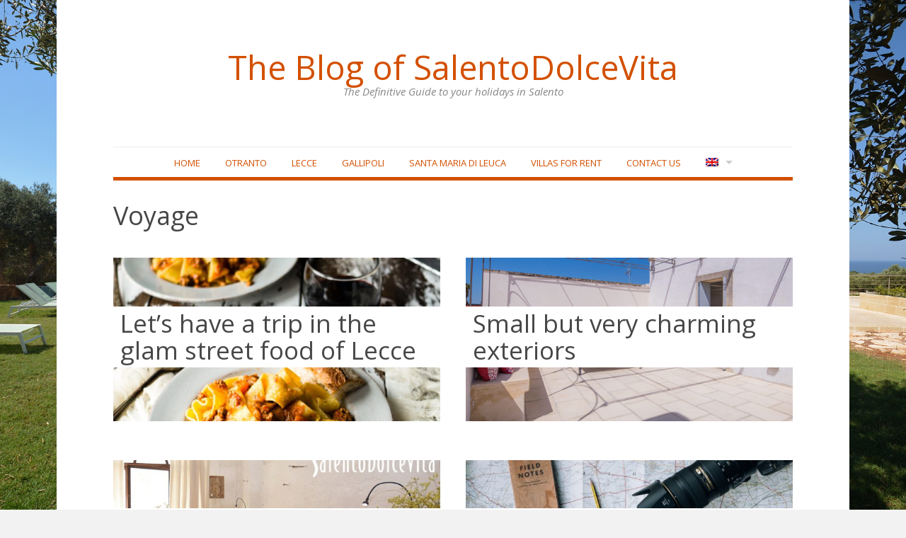

--- FILE ---
content_type: text/html; charset=UTF-8
request_url: https://www.salentodolcevita.com/blog/en/tag/voyage/
body_size: 8783
content:
<!DOCTYPE html>
<html lang="en-US">
<head>
<meta charset="UTF-8">
<meta name="viewport" content="width=device-width, initial-scale=1">
<link rel="pingback" href="https://www.salentodolcevita.com/blog/xmlrpc.php">

	<script type="text/javascript">function theChampLoadEvent(e){var t=window.onload;if(typeof window.onload!="function"){window.onload=e}else{window.onload=function(){t();e()}}}</script>
		<script type="text/javascript">var theChampDefaultLang = 'en_US', theChampCloseIconPath = 'https://www.salentodolcevita.com/blog/wp-content/plugins/super-socializer/images/close.png';</script>
		<script>var theChampSiteUrl = 'https://www.salentodolcevita.com/blog/en', theChampVerified = 0, theChampEmailPopup = 0, heateorSsMoreSharePopupSearchText = 'Search';</script>
			<script> var theChampFBKey = '', theChampFBLang = 'it_IT', theChampFbLikeMycred = 0, theChampSsga = 0, theChampCommentNotification = 0, theChampHeateorFcmRecentComments = 0, theChampFbIosLogin = 0; </script>
				<script> var theChampSharingAjaxUrl = 'https://www.salentodolcevita.com/blog/wp-admin/admin-ajax.php', heateorSsFbMessengerAPI = 'https://www.facebook.com/dialog/send?app_id=595489497242932&display=popup&link=%encoded_post_url%&redirect_uri=%encoded_post_url%',heateorSsWhatsappShareAPI = 'web', heateorSsUrlCountFetched = [], heateorSsSharesText = 'Shares', heateorSsShareText = 'Share', theChampPluginIconPath = 'https://www.salentodolcevita.com/blog/wp-content/plugins/super-socializer/images/logo.png', theChampSaveSharesLocally = 0, theChampHorizontalSharingCountEnable = 0, theChampVerticalSharingCountEnable = 0, theChampSharingOffset = 0, theChampCounterOffset = -10, theChampMobileStickySharingEnabled = 0, heateorSsCopyLinkMessage = "Link copied.";
		var heateorSsHorSharingShortUrl = "https://www.salentodolcevita.com/blog/en/viaggio-nello-street-food-glamour-di-lecce/";var heateorSsVerticalSharingShortUrl = "https://www.salentodolcevita.com/blog/en/viaggio-nello-street-food-glamour-di-lecce/";		</script>
			
	<meta name='robots' content='index, follow, max-image-preview:large, max-snippet:-1, max-video-preview:-1' />

	<link media="all" href="https://www.salentodolcevita.com/blog/wp-content/cache/autoptimize/css/autoptimize_e29ba479d49ea9aebe4f62161182d480.css" rel="stylesheet"><title>voyage Archivi - The Blog of SalentoDolceVita</title>
	<link rel="canonical" href="https://www.salentodolcevita.com/blog/en/tag/voyage/" />
	<link rel="next" href="https://www.salentodolcevita.com/blog/en/tag/voyage/page/2/" />
	<meta property="og:locale" content="en_US" />
	<meta property="og:type" content="article" />
	<meta property="og:title" content="voyage Archivi - The Blog of SalentoDolceVita" />
	<meta property="og:url" content="https://www.salentodolcevita.com/blog/en/tag/voyage/" />
	<meta property="og:site_name" content="The Blog of SalentoDolceVita" />
	<meta name="twitter:card" content="summary_large_image" />
	<script type="application/ld+json" class="yoast-schema-graph">{"@context":"https://schema.org","@graph":[{"@type":"CollectionPage","@id":"https://www.salentodolcevita.com/blog/en/tag/voyage/","url":"https://www.salentodolcevita.com/blog/en/tag/voyage/","name":"voyage Archivi - The Blog of SalentoDolceVita","isPartOf":{"@id":"https://www.salentodolcevita.com/blog/it/#website"},"primaryImageOfPage":{"@id":"https://www.salentodolcevita.com/blog/en/tag/voyage/#primaryimage"},"image":{"@id":"https://www.salentodolcevita.com/blog/en/tag/voyage/#primaryimage"},"thumbnailUrl":"https://www.salentodolcevita.com/blog/wp-content/uploads/2018/10/street-food-Lecce_glamour.jpg","breadcrumb":{"@id":"https://www.salentodolcevita.com/blog/en/tag/voyage/#breadcrumb"},"inLanguage":"en-US"},{"@type":"ImageObject","inLanguage":"en-US","@id":"https://www.salentodolcevita.com/blog/en/tag/voyage/#primaryimage","url":"https://www.salentodolcevita.com/blog/wp-content/uploads/2018/10/street-food-Lecce_glamour.jpg","contentUrl":"https://www.salentodolcevita.com/blog/wp-content/uploads/2018/10/street-food-Lecce_glamour.jpg","width":1904,"height":1081,"caption":"street food Lecce_glamour"},{"@type":"BreadcrumbList","@id":"https://www.salentodolcevita.com/blog/en/tag/voyage/#breadcrumb","itemListElement":[{"@type":"ListItem","position":1,"name":"Home","item":"https://www.salentodolcevita.com/blog/it/"},{"@type":"ListItem","position":2,"name":"voyage"}]},{"@type":"WebSite","@id":"https://www.salentodolcevita.com/blog/it/#website","url":"https://www.salentodolcevita.com/blog/it/","name":"The Blog of SalentoDolceVita","description":"The Definitive Guide to your holidays in Salento","publisher":{"@id":"https://www.salentodolcevita.com/blog/it/#organization"},"potentialAction":[{"@type":"SearchAction","target":{"@type":"EntryPoint","urlTemplate":"https://www.salentodolcevita.com/blog/it/?s={search_term_string}"},"query-input":{"@type":"PropertyValueSpecification","valueRequired":true,"valueName":"search_term_string"}}],"inLanguage":"en-US"},{"@type":"Organization","@id":"https://www.salentodolcevita.com/blog/it/#organization","name":"SalentoDolceVita","url":"https://www.salentodolcevita.com/blog/it/","logo":{"@type":"ImageObject","inLanguage":"en-US","@id":"https://www.salentodolcevita.com/blog/it/#/schema/logo/image/","url":"https://www.salentodolcevita.com/blog/wp-content/uploads/2019/01/logo-rosso-su-bianco.jpg","contentUrl":"https://www.salentodolcevita.com/blog/wp-content/uploads/2019/01/logo-rosso-su-bianco.jpg","width":171,"height":116,"caption":"SalentoDolceVita"},"image":{"@id":"https://www.salentodolcevita.com/blog/it/#/schema/logo/image/"}}]}</script>


<link rel='dns-prefetch' href='//fonts.googleapis.com' />
<link rel="alternate" type="application/rss+xml" title="The Blog of SalentoDolceVita &raquo; Feed" href="https://www.salentodolcevita.com/blog/en/feed/" />
<link rel="alternate" type="application/rss+xml" title="The Blog of SalentoDolceVita &raquo; voyage Tag Feed" href="https://www.salentodolcevita.com/blog/en/tag/voyage/feed/" />






<link rel='stylesheet' id='salentodolcevitablog-raleway-css' href='//fonts.googleapis.com/css?family=Raleway%3A400' type='text/css' media='all' />
<link rel='stylesheet' id='salentodolcevitablog-opensans-css' href='//fonts.googleapis.com/css?family=Open+Sans%3A400italic%2C600italic%2C400%2C600' type='text/css' media='all' />

<link rel='stylesheet' id='dashicons-css' href='https://www.salentodolcevita.com/blog/wp-includes/css/dashicons.min.css?ver=6.9' type='text/css' media='all' />







<script type="text/javascript" src="https://www.salentodolcevita.com/blog/wp-includes/js/jquery/jquery.min.js?ver=3.7.1" id="jquery-core-js"></script>
<script type="text/javascript" src="https://www.salentodolcevita.com/blog/wp-includes/js/jquery/jquery-migrate.min.js?ver=3.4.1" id="jquery-migrate-js"></script>
<script type="text/javascript" src="https://www.salentodolcevita.com/blog/wp-content/plugins/responsive-lightbox/assets/prettyphoto/jquery.prettyPhoto.min.js?ver=3.1.6" id="responsive-lightbox-prettyphoto-js"></script>
<script type="text/javascript" src="https://www.salentodolcevita.com/blog/wp-includes/js/underscore.min.js?ver=1.13.7" id="underscore-js"></script>
<script type="text/javascript" src="https://www.salentodolcevita.com/blog/wp-content/plugins/responsive-lightbox/assets/infinitescroll/infinite-scroll.pkgd.min.js?ver=4.0.1" id="responsive-lightbox-infinite-scroll-js"></script>
<script type="text/javascript" src="https://www.salentodolcevita.com/blog/wp-content/plugins/responsive-lightbox/assets/dompurify/purify.min.js?ver=3.3.1" id="dompurify-js"></script>
<script type="text/javascript" id="responsive-lightbox-sanitizer-js-before">
/* <![CDATA[ */
window.RLG = window.RLG || {}; window.RLG.sanitizeAllowedHosts = ["youtube.com","www.youtube.com","youtu.be","vimeo.com","player.vimeo.com"];
//# sourceURL=responsive-lightbox-sanitizer-js-before
/* ]]> */
</script>
<script type="text/javascript" src="https://www.salentodolcevita.com/blog/wp-content/plugins/responsive-lightbox/js/sanitizer.js?ver=2.6.1" id="responsive-lightbox-sanitizer-js"></script>
<script type="text/javascript" id="responsive-lightbox-js-before">
/* <![CDATA[ */
var rlArgs = {"script":"prettyphoto","selector":"lightbox","customEvents":"","activeGalleries":true,"animationSpeed":"normal","slideshow":false,"slideshowDelay":5000,"slideshowAutoplay":false,"opacity":"0.75","showTitle":true,"allowResize":true,"allowExpand":true,"width":1080,"height":720,"separator":"\/","theme":"pp_default","horizontalPadding":20,"hideFlash":false,"wmode":"opaque","videoAutoplay":false,"modal":false,"deeplinking":false,"overlayGallery":true,"keyboardShortcuts":true,"social":false,"woocommerce_gallery":false,"ajaxurl":"https:\/\/www.salentodolcevita.com\/blog\/wp-admin\/admin-ajax.php","nonce":"e33069539e","preview":false,"postId":2593,"scriptExtension":false};

//# sourceURL=responsive-lightbox-js-before
/* ]]> */
</script>
<script type="text/javascript" src="https://www.salentodolcevita.com/blog/wp-content/plugins/responsive-lightbox/js/front.js?ver=2.6.1" id="responsive-lightbox-js"></script>
<script type="text/javascript" src="//www.salentodolcevita.com/blog/wp-content/plugins/revslider/sr6/assets/js/rbtools.min.js?ver=6.7.40" async id="tp-tools-js"></script>
<script type="text/javascript" src="//www.salentodolcevita.com/blog/wp-content/plugins/revslider/sr6/assets/js/rs6.min.js?ver=6.7.40" async id="revmin-js"></script>
<script type="text/javascript" src="https://www.salentodolcevita.com/blog/wp-content/plugins/like-box/includes/javascript/front_end_js.js?ver=6.9" id="like-box-front-end-js"></script>
<link rel="https://api.w.org/" href="https://www.salentodolcevita.com/blog/en/wp-json/" /><link rel="alternate" title="JSON" type="application/json" href="https://www.salentodolcevita.com/blog/en/wp-json/wp/v2/tags/673" />
<link hreflang="it" href="https://www.salentodolcevita.com/blog/it/tag/voyage/" rel="alternate" />
<link hreflang="en" href="https://www.salentodolcevita.com/blog/en/tag/voyage/" rel="alternate" />
<link hreflang="fr" href="https://www.salentodolcevita.com/blog/fr/tag/voyage/" rel="alternate" />
<link hreflang="x-default" href="https://www.salentodolcevita.com/blog/it/tag/voyage/" rel="alternate" />
<meta name="generator" content="qTranslate-XT 3.7.1" />
<style type="text/css" id="custom-background-css">
body.custom-background { background-image: url("https://www.salentodolcevita.com/blog/wp-content/uploads/2019/04/sfondo_blog_salentodolcevita_sunset.jpg"); background-position: left top; background-size: cover; background-repeat: no-repeat; background-attachment: fixed; }
</style>
	<meta name="generator" content="Powered by Slider Revolution 6.7.40 - responsive, Mobile-Friendly Slider Plugin for WordPress with comfortable drag and drop interface." />
<!--[if lt IE 9]>
<script src="https://www.salentodolcevita.com/blog/wp-content/themes/salentodolcevitablog/assets/js/html5shiv.min.js"></script>
<![endif]-->
<script>function setREVStartSize(e){
			//window.requestAnimationFrame(function() {
				window.RSIW = window.RSIW===undefined ? window.innerWidth : window.RSIW;
				window.RSIH = window.RSIH===undefined ? window.innerHeight : window.RSIH;
				try {
					var pw = document.getElementById(e.c).parentNode.offsetWidth,
						newh;
					pw = pw===0 || isNaN(pw) || (e.l=="fullwidth" || e.layout=="fullwidth") ? window.RSIW : pw;
					e.tabw = e.tabw===undefined ? 0 : parseInt(e.tabw);
					e.thumbw = e.thumbw===undefined ? 0 : parseInt(e.thumbw);
					e.tabh = e.tabh===undefined ? 0 : parseInt(e.tabh);
					e.thumbh = e.thumbh===undefined ? 0 : parseInt(e.thumbh);
					e.tabhide = e.tabhide===undefined ? 0 : parseInt(e.tabhide);
					e.thumbhide = e.thumbhide===undefined ? 0 : parseInt(e.thumbhide);
					e.mh = e.mh===undefined || e.mh=="" || e.mh==="auto" ? 0 : parseInt(e.mh,0);
					if(e.layout==="fullscreen" || e.l==="fullscreen")
						newh = Math.max(e.mh,window.RSIH);
					else{
						e.gw = Array.isArray(e.gw) ? e.gw : [e.gw];
						for (var i in e.rl) if (e.gw[i]===undefined || e.gw[i]===0) e.gw[i] = e.gw[i-1];
						e.gh = e.el===undefined || e.el==="" || (Array.isArray(e.el) && e.el.length==0)? e.gh : e.el;
						e.gh = Array.isArray(e.gh) ? e.gh : [e.gh];
						for (var i in e.rl) if (e.gh[i]===undefined || e.gh[i]===0) e.gh[i] = e.gh[i-1];
											
						var nl = new Array(e.rl.length),
							ix = 0,
							sl;
						e.tabw = e.tabhide>=pw ? 0 : e.tabw;
						e.thumbw = e.thumbhide>=pw ? 0 : e.thumbw;
						e.tabh = e.tabhide>=pw ? 0 : e.tabh;
						e.thumbh = e.thumbhide>=pw ? 0 : e.thumbh;
						for (var i in e.rl) nl[i] = e.rl[i]<window.RSIW ? 0 : e.rl[i];
						sl = nl[0];
						for (var i in nl) if (sl>nl[i] && nl[i]>0) { sl = nl[i]; ix=i;}
						var m = pw>(e.gw[ix]+e.tabw+e.thumbw) ? 1 : (pw-(e.tabw+e.thumbw)) / (e.gw[ix]);
						newh =  (e.gh[ix] * m) + (e.tabh + e.thumbh);
					}
					var el = document.getElementById(e.c);
					if (el!==null && el) el.style.height = newh+"px";
					el = document.getElementById(e.c+"_wrapper");
					if (el!==null && el) {
						el.style.height = newh+"px";
						el.style.display = "block";
					}
				} catch(e){
					console.log("Failure at Presize of Slider:" + e)
				}
			//});
		  };</script>


</head>

<body data-rsssl=1 class="archive tag tag-voyage tag-673 custom-background wp-theme-salentodolcevitablog group-blog layout-1c">

<div id="page" class="hfeed site">

	<header id="masthead" class="site-header" role="banner">

		<div class="container">
			
			<!-- Mobile Menu. -->
			<label class="open-toggle-menu" for="toggle-menu" onclick><i class="genericon genericon-menu"></i></label>

			<div class="site-branding">
				<h1 class="site-title"><a href="https://www.salentodolcevita.com/blog/en" rel="home follow" data-wpel-link="internal" title="The Blog of SalentoDolceVita">The Blog of SalentoDolceVita</a></h1><h2 class="site-description">The Definitive Guide to your holidays in Salento</h2>			</div>

		</div><!-- .container -->

	</header><!-- #masthead -->

		
	<input id="toggle-menu" type="checkbox">

	<nav id="primary-navigation" class="main-navigation" role="navigation">

		<div class="container">
			
			<!-- Mobile menu. -->
			<label class="close-toggle-menu" for="toggle-menu" onclick><i class="genericon genericon-close"></i>Close</label>

			<a class="skip-link screen-reader-text" href="#content">Skip to content</a>

			<div class="menu-wrapper"><ul id="menu-primary-items" class="menu-primary-items sf-menu"><li id="menu-item-2119" class="menu-item menu-item-type-custom menu-item-object-custom menu-item-2119"><a href="https://salentodolcevita.com/blog/" data-wpel-link="external" target="_blank" rel="nofollow external noopener noreferrer" title="Home">Home</a></li>
<li id="menu-item-2120" class="menu-item menu-item-type-custom menu-item-object-custom menu-item-2120"><a href="https://www.salentodolcevita.com/en/vacanze-salento?lct=Otranto" data-wpel-link="external" target="_blank" rel="nofollow external noopener noreferrer" title="Otranto">Otranto</a></li>
<li id="menu-item-2121" class="menu-item menu-item-type-custom menu-item-object-custom menu-item-2121"><a href="https://www.salentodolcevita.com/en/vacanze-salento?lct=Lecce" data-wpel-link="external" target="_blank" rel="nofollow external noopener noreferrer" title="Lecce">Lecce</a></li>
<li id="menu-item-2122" class="menu-item menu-item-type-custom menu-item-object-custom menu-item-2122"><a href="https://www.salentodolcevita.com/en/vacanze-salento?lct=Gallipoli" data-wpel-link="external" target="_blank" rel="nofollow external noopener noreferrer" title="Gallipoli">Gallipoli</a></li>
<li id="menu-item-2123" class="menu-item menu-item-type-custom menu-item-object-custom menu-item-2123"><a href="https://www.salentodolcevita.com/en/vacanze-salento?lct=Santa+Maria+di+Leuca" data-wpel-link="external" target="_blank" rel="nofollow external noopener noreferrer" title="Santa Maria di Leuca">Santa Maria di Leuca</a></li>
<li id="menu-item-2126" class="menu-item menu-item-type-custom menu-item-object-custom menu-item-2126"><a href="https://www.salentodolcevita.com/en/" data-wpel-link="external" target="_blank" rel="nofollow external noopener noreferrer" title="Villas for rent">Villas for rent</a></li>
<li id="menu-item-2629" class="menu-item menu-item-type-custom menu-item-object-custom menu-item-2629"><a href="https://www.salentodolcevita.com/en/contacts" data-wpel-link="external" target="_blank" rel="nofollow external noopener noreferrer" title="Contact Us">Contact Us</a></li>
<li id="menu-item-2984" class="qtranxs-lang-menu qtranxs-lang-menu-en menu-item menu-item-type-custom menu-item-object-custom menu-item-has-children menu-item-2984"><a title="English" href="#"><img src="https://www.salentodolcevita.com/blog/wp-content/plugins/qtranslate-xt-master/flags/gb.png" alt="English" /></a>
<ul class="sub-menu">
	<li id="menu-item-2985" class="qtranxs-lang-menu-item qtranxs-lang-menu-item-it menu-item menu-item-type-custom menu-item-object-custom menu-item-2985"><a title="&lt;img src=&quot;https://www.salentodolcevita.com/blog/wp-content/plugins/qtranslate-xt-master/flags/it.png&quot; alt=&quot;Italiano&quot; /&gt;&nbsp;Italiano" href="https://www.salentodolcevita.com/blog/it/tag/voyage/" data-wpel-link="external" target="_blank" rel="nofollow external noopener noreferrer"><img src="https://www.salentodolcevita.com/blog/wp-content/plugins/qtranslate-xt-master/flags/it.png" alt="Italiano" />&nbsp;Italiano</a></li>
	<li id="menu-item-2986" class="qtranxs-lang-menu-item qtranxs-lang-menu-item-fr menu-item menu-item-type-custom menu-item-object-custom menu-item-2986"><a title="&lt;img src=&quot;https://www.salentodolcevita.com/blog/wp-content/plugins/qtranslate-xt-master/flags/fr.png&quot; alt=&quot;Français&quot; /&gt;&nbsp;Français" href="https://www.salentodolcevita.com/blog/fr/tag/voyage/" data-wpel-link="external" target="_blank" rel="nofollow external noopener noreferrer"><img src="https://www.salentodolcevita.com/blog/wp-content/plugins/qtranslate-xt-master/flags/fr.png" alt="Français" />&nbsp;Français</a></li>
</ul>
</li>
</ul></div>
		</div><!-- .container -->

	</nav><!-- #primary-navigation -->


	<div id="content" class="site-content">

		<div class="container">

		
		
	<section id="primary" class="content-area">
		<main id="main" class="site-main" role="main">

		
			<header class="page-header">
				<h1 class="page-title">voyage</h1>			</header><!-- .page-header -->

						
				<article id="post-2593" class="post-2593 post type-post status-publish format-standard has-post-thumbnail hentry category-news tag-food tag-lecce tag-puglia tag-salento tag-street-food tag-viaggio tag-vino tag-voyage tag-wine">

	<header class="entry-header">

					<a class="img-link" href="https://www.salentodolcevita.com/blog/en/viaggio-nello-street-food-glamour-di-lecce/" rel="bookmark follow" data-wpel-link="internal" title="
				&lt;img width=&quot;660&quot; height=&quot;330&quot; src=&quot;https://www.salentodolcevita.com/blog/wp-content/uploads/2018/10/street-food-Lecce_glamour-660x330.jpg&quot; class=&quot;attachment-salentodolcevitablog-featured size-salentodolcevitablog-featured wp-post-image&quot; alt=&quot;Let&#8217;s have a trip in the glam street food of Lecce&quot; decoding=&quot;async&quot; fetchpriority=&quot;high&quot; /&gt;				&lt;h1 class=&quot;entry-title&quot;&gt;Let&#8217;s have a trip in the glam street food of Lecce&lt;/h1&gt;							">
				<img width="660" height="330" src="https://www.salentodolcevita.com/blog/wp-content/uploads/2018/10/street-food-Lecce_glamour-660x330.jpg" class="attachment-salentodolcevitablog-featured size-salentodolcevitablog-featured wp-post-image" alt="Let&#8217;s have a trip in the glam street food of Lecce" decoding="async" fetchpriority="high" />				<h1 class="entry-title">Let&#8217;s have a trip in the glam street food of Lecce</h1>							</a><!-- .img-link -->
		
			</header><!-- .entry-header -->
	
		
</article><!-- #post-## -->

			
				<article id="post-2568" class="post-2568 post type-post status-publish format-standard has-post-thumbnail hentry category-news tag-accommodation tag-affitto tag-apulia tag-casa tag-charme tag-design tag-gallipoli tag-interior tag-luxury tag-luxury-homes tag-maison tag-piscina tag-pouilles tag-puglia tag-salento tag-travel tag-vacanza tag-viaggio tag-villa tag-voyage">

	<header class="entry-header">

					<a class="img-link" href="https://www.salentodolcevita.com/blog/en/esterni-piccoli-dal-grande-fascino/" rel="bookmark follow" data-wpel-link="internal" title="
				&lt;img width=&quot;660&quot; height=&quot;330&quot; src=&quot;https://www.salentodolcevita.com/blog/wp-content/uploads/2018/09/riad-impluvium_terrazza-660x330.jpg&quot; class=&quot;attachment-salentodolcevitablog-featured size-salentodolcevitablog-featured wp-post-image&quot; alt=&quot;Small but very charming exteriors&quot; decoding=&quot;async&quot; /&gt;				&lt;h1 class=&quot;entry-title&quot;&gt;Small but very charming exteriors&lt;/h1&gt;							">
				<img width="660" height="330" src="https://www.salentodolcevita.com/blog/wp-content/uploads/2018/09/riad-impluvium_terrazza-660x330.jpg" class="attachment-salentodolcevitablog-featured size-salentodolcevitablog-featured wp-post-image" alt="Small but very charming exteriors" decoding="async" />				<h1 class="entry-title">Small but very charming exteriors</h1>							</a><!-- .img-link -->
		
			</header><!-- .entry-header -->
	
		
</article><!-- #post-## -->

			
				<article id="post-2555" class="post-2555 post type-post status-publish format-standard has-post-thumbnail hentry category-news tag-apulia tag-casa tag-casa-frida tag-casa-in-affitto-salento tag-casa-salento tag-charme tag-interior tag-leuca tag-luxury tag-luxury-homes tag-morciano-di-leuca tag-salento tag-semplicita tag-travel tag-vacanza tag-viaggio tag-villa tag-voyage">

	<header class="entry-header">

					<a class="img-link" href="https://www.salentodolcevita.com/blog/en/semplicita-scelta-di-vita-e-di-interior/" rel="bookmark follow" data-wpel-link="internal" title="
				&lt;img width=&quot;660&quot; height=&quot;330&quot; src=&quot;https://www.salentodolcevita.com/blog/wp-content/uploads/2018/09/480-casa-morciano-75_2-660x330.jpg&quot; class=&quot;attachment-salentodolcevitablog-featured size-salentodolcevitablog-featured wp-post-image&quot; alt=&quot;Simplicity: choice of life and interior&quot; decoding=&quot;async&quot; /&gt;				&lt;h1 class=&quot;entry-title&quot;&gt;Simplicity: choice of life and interior&lt;/h1&gt;							">
				<img width="660" height="330" src="https://www.salentodolcevita.com/blog/wp-content/uploads/2018/09/480-casa-morciano-75_2-660x330.jpg" class="attachment-salentodolcevitablog-featured size-salentodolcevitablog-featured wp-post-image" alt="Simplicity: choice of life and interior" decoding="async" />				<h1 class="entry-title">Simplicity: choice of life and interior</h1>							</a><!-- .img-link -->
		
			</header><!-- .entry-header -->
	
		
</article><!-- #post-## -->

			
				<article id="post-2257" class="post-2257 post type-post status-publish format-standard has-post-thumbnail hentry category-itinerari tag-accommodation tag-auto tag-casa-al-mare tag-conseils tag-consigli tag-noleggio tag-salento tag-tips tag-travel tag-viaggio tag-villa tag-voyage">

	<header class="entry-header">

					<a class="img-link" href="https://www.salentodolcevita.com/blog/en/come-prenotare-e-organizzare-vacanze-perfette/" rel="bookmark follow" data-wpel-link="internal" title="
				&lt;img width=&quot;660&quot; height=&quot;330&quot; src=&quot;https://www.salentodolcevita.com/blog/wp-content/uploads/2018/03/annie-spratt-217517-unsplash-660x330.jpg&quot; class=&quot;attachment-salentodolcevitablog-featured size-salentodolcevitablog-featured wp-post-image&quot; alt=&quot;How to book and organize perfect holidays&quot; decoding=&quot;async&quot; loading=&quot;lazy&quot; /&gt;				&lt;h1 class=&quot;entry-title&quot;&gt;How to book and organize perfect holidays&lt;/h1&gt;							">
				<img width="660" height="330" src="https://www.salentodolcevita.com/blog/wp-content/uploads/2018/03/annie-spratt-217517-unsplash-660x330.jpg" class="attachment-salentodolcevitablog-featured size-salentodolcevitablog-featured wp-post-image" alt="How to book and organize perfect holidays" decoding="async" loading="lazy" />				<h1 class="entry-title">How to book and organize perfect holidays</h1>							</a><!-- .img-link -->
		
			</header><!-- .entry-header -->
	
		
</article><!-- #post-## -->

			
				<article id="post-2117" class="post-2117 post type-post status-publish format-standard has-post-thumbnail hentry category-news tag-accommodation tag-assicurazione tag-booking tag-famiglia tag-famille tag-family tag-insurance tag-prenotazione tag-reservation tag-salento tag-travel tag-viaggio tag-villa tag-voyage">

	<header class="entry-header">

					<a class="img-link" href="https://www.salentodolcevita.com/blog/en/come-organizzare-al-meglio-un-viaggio-di-famiglia-con-figli-piccoli-e-adolescenti/" rel="bookmark follow" data-wpel-link="internal" title="
				&lt;img width=&quot;660&quot; height=&quot;330&quot; src=&quot;https://www.salentodolcevita.com/blog/wp-content/uploads/2018/02/derek-owens-356756-660x330.jpg&quot; class=&quot;attachment-salentodolcevitablog-featured size-salentodolcevitablog-featured wp-post-image&quot; alt=&quot;How to organize a family trip (with children and teenagers)&quot; decoding=&quot;async&quot; loading=&quot;lazy&quot; /&gt;				&lt;h1 class=&quot;entry-title&quot;&gt;How to organize a family trip (with children and teenagers)&lt;/h1&gt;							">
				<img width="660" height="330" src="https://www.salentodolcevita.com/blog/wp-content/uploads/2018/02/derek-owens-356756-660x330.jpg" class="attachment-salentodolcevitablog-featured size-salentodolcevitablog-featured wp-post-image" alt="How to organize a family trip (with children and teenagers)" decoding="async" loading="lazy" />				<h1 class="entry-title">How to organize a family trip (with children and teenagers)</h1>							</a><!-- .img-link -->
		
			</header><!-- .entry-header -->
	
		
</article><!-- #post-## -->

			
				<article id="post-2254" class="post-2254 post type-post status-publish format-standard has-post-thumbnail hentry category-news tag-home tag-maison tag-masseria tag-salento tag-santa-maria-di-leuca tag-sea-view tag-travel tag-trip tag-trullo tag-vacanza tag-viaggio tag-villa tag-vista-mare tag-voyage">

	<header class="entry-header">

					<a class="img-link" href="https://www.salentodolcevita.com/blog/en/tutto-il-sapore-del-salento-nelle-3-sorelle-di-santa-maria-di-leuca/" rel="bookmark follow" data-wpel-link="internal" title="
				&lt;img width=&quot;660&quot; height=&quot;330&quot; src=&quot;https://www.salentodolcevita.com/blog/wp-content/uploads/2018/02/Villa-Giada-furnished-pergola-sea-view-3-660x330.jpg&quot; class=&quot;attachment-salentodolcevitablog-featured size-salentodolcevitablog-featured wp-post-image&quot; alt=&quot;All the taste of Salento in 3 sister-houses&quot; decoding=&quot;async&quot; loading=&quot;lazy&quot; /&gt;				&lt;h1 class=&quot;entry-title&quot;&gt;All the taste of Salento in 3 sister-houses&lt;/h1&gt;							">
				<img width="660" height="330" src="https://www.salentodolcevita.com/blog/wp-content/uploads/2018/02/Villa-Giada-furnished-pergola-sea-view-3-660x330.jpg" class="attachment-salentodolcevitablog-featured size-salentodolcevitablog-featured wp-post-image" alt="All the taste of Salento in 3 sister-houses" decoding="async" loading="lazy" />				<h1 class="entry-title">All the taste of Salento in 3 sister-houses</h1>							</a><!-- .img-link -->
		
			</header><!-- .entry-header -->
	
		
</article><!-- #post-## -->

			
				<article id="post-2253" class="post-2253 post type-post status-publish format-standard has-post-thumbnail hentry category-news tag-assicurazione tag-assurance tag-casa-vacanze tag-disdetta-prenotazione tag-ensure tag-holiday tag-prenotazione tag-reserver tag-salento tag-travel tag-vacanze tag-vaggio tag-voyage">

	<header class="entry-header">

					<a class="img-link" href="https://www.salentodolcevita.com/blog/en/assicura-le-tue-vacanze-una-novita-offerta-da-salento-dolce-vita/" rel="bookmark follow" data-wpel-link="internal" title="
				&lt;img width=&quot;660&quot; height=&quot;330&quot; src=&quot;https://www.salentodolcevita.com/blog/wp-content/uploads/2017/04/immobile_20174618443-660x330.jpg&quot; class=&quot;attachment-salentodolcevitablog-featured size-salentodolcevitablog-featured wp-post-image&quot; alt=&quot;News: holiday insurance included in the booking of any of SalentoDolceVita&#8217;s properties!&quot; decoding=&quot;async&quot; loading=&quot;lazy&quot; /&gt;				&lt;h1 class=&quot;entry-title&quot;&gt;News: holiday insurance included in the booking of any of SalentoDolceVita&#8217;s properties!&lt;/h1&gt;							">
				<img width="660" height="330" src="https://www.salentodolcevita.com/blog/wp-content/uploads/2017/04/immobile_20174618443-660x330.jpg" class="attachment-salentodolcevitablog-featured size-salentodolcevitablog-featured wp-post-image" alt="News: holiday insurance included in the booking of any of SalentoDolceVita&#8217;s properties!" decoding="async" loading="lazy" />				<h1 class="entry-title">News: holiday insurance included in the booking of any of SalentoDolceVita&#8217;s properties!</h1>							</a><!-- .img-link -->
		
			</header><!-- .entry-header -->
	
		
</article><!-- #post-## -->

			
				<article id="post-2111" class="post-2111 post type-post status-publish format-standard has-post-thumbnail hentry category-news tag-cucina tag-cucina-italiana tag-cuisine tag-food tag-italian-food tag-italiana tag-italienne tag-kitchen tag-nutrition tag-travel tag-trip tag-viaggio tag-voyage">

	<header class="entry-header">

					<a class="img-link" href="https://www.salentodolcevita.com/blog/en/cucina-italiana-i-migliori-corsi-brevi-medi-e-lunghi/" rel="bookmark follow" data-wpel-link="internal" title="
				&lt;img width=&quot;660&quot; height=&quot;330&quot; src=&quot;https://www.salentodolcevita.com/blog/wp-content/uploads/2016/06/cooking-salento-660x330.jpg&quot; class=&quot;attachment-salentodolcevitablog-featured size-salentodolcevitablog-featured wp-post-image&quot; alt=&quot;Italian cuisine: the best short, medium and long courses&quot; decoding=&quot;async&quot; loading=&quot;lazy&quot; /&gt;				&lt;h1 class=&quot;entry-title&quot;&gt;Italian cuisine: the best short, medium and long courses&lt;/h1&gt;							">
				<img width="660" height="330" src="https://www.salentodolcevita.com/blog/wp-content/uploads/2016/06/cooking-salento-660x330.jpg" class="attachment-salentodolcevitablog-featured size-salentodolcevitablog-featured wp-post-image" alt="Italian cuisine: the best short, medium and long courses" decoding="async" loading="lazy" />				<h1 class="entry-title">Italian cuisine: the best short, medium and long courses</h1>							</a><!-- .img-link -->
		
			</header><!-- .entry-header -->
	
		
</article><!-- #post-## -->

			
				<article id="post-2249" class="post-2249 post type-post status-publish format-standard has-post-thumbnail hentry category-news tag-apulia tag-art tag-arte tag-casa tag-charme tag-interior tag-italy tag-itinerary tag-lecce tag-luxury-homes tag-maison tag-pouilles tag-puglia tag-travel tag-viaggio tag-voyage">

	<header class="entry-header">

					<a class="img-link" href="https://www.salentodolcevita.com/blog/en/2018-le-migliori-destinazioni-per-chi-ama-i-viaggi-e-il-design-2/" rel="bookmark follow" data-wpel-link="internal" title="
				&lt;img width=&quot;660&quot; height=&quot;330&quot; src=&quot;https://www.salentodolcevita.com/blog/wp-content/uploads/2018/01/andrew-neel-182861-660x330.jpg&quot; class=&quot;attachment-salentodolcevitablog-featured size-salentodolcevitablog-featured wp-post-image&quot; alt=&quot;2018 &#8211; The best destinations for travel &#038; design lovers&quot; decoding=&quot;async&quot; loading=&quot;lazy&quot; /&gt;				&lt;h1 class=&quot;entry-title&quot;&gt;2018 &#8211; The best destinations for travel &#038; design lovers&lt;/h1&gt;							">
				<img width="660" height="330" src="https://www.salentodolcevita.com/blog/wp-content/uploads/2018/01/andrew-neel-182861-660x330.jpg" class="attachment-salentodolcevitablog-featured size-salentodolcevitablog-featured wp-post-image" alt="2018 &#8211; The best destinations for travel &#038; design lovers" decoding="async" loading="lazy" />				<h1 class="entry-title">2018 &#8211; The best destinations for travel &#038; design lovers</h1>							</a><!-- .img-link -->
		
			</header><!-- .entry-header -->
	
		
</article><!-- #post-## -->

			
				<article id="post-1918" class="post-1918 post type-post status-publish format-standard has-post-thumbnail hentry category-news tag-affitto tag-amsterdam tag-apulia tag-art tag-arte tag-casa tag-design tag-festival tag-food tag-gallipoli tag-interior tag-italy tag-itinerario tag-lecce tag-loft tag-luxury tag-puglia tag-salento tag-sofia tag-viaggio tag-voyage">

	<header class="entry-header">

					<a class="img-link" href="https://www.salentodolcevita.com/blog/en/arte-in-loft-accommodation-per-riempire-di-arte-e-funzionalita-i-tuoi-prossimi-viaggi/" rel="bookmark follow" data-wpel-link="internal" title="
				&lt;img width=&quot;660&quot; height=&quot;330&quot; src=&quot;https://www.salentodolcevita.com/blog/wp-content/uploads/2017/10/casa-pagoda-4-660x330.jpg&quot; class=&quot;attachment-salentodolcevitablog-featured size-salentodolcevitablog-featured wp-post-image&quot; alt=&quot;Art in Loft: accommodations rich in art and amenities for your next travel&quot; decoding=&quot;async&quot; loading=&quot;lazy&quot; /&gt;				&lt;h1 class=&quot;entry-title&quot;&gt;Art in Loft: accommodations rich in art and amenities for your next travel&lt;/h1&gt;							">
				<img width="660" height="330" src="https://www.salentodolcevita.com/blog/wp-content/uploads/2017/10/casa-pagoda-4-660x330.jpg" class="attachment-salentodolcevitablog-featured size-salentodolcevitablog-featured wp-post-image" alt="Art in Loft: accommodations rich in art and amenities for your next travel" decoding="async" loading="lazy" />				<h1 class="entry-title">Art in Loft: accommodations rich in art and amenities for your next travel</h1>							</a><!-- .img-link -->
		
			</header><!-- .entry-header -->
	
		
</article><!-- #post-## -->

			
			
	
	<nav class="navigation pagination" aria-label="Posts pagination">
		<h2 class="screen-reader-text">Posts pagination</h2>
		<div class="nav-links"><span aria-current="page" class="page-numbers current">1</span>
<a class="page-numbers" href="https://www.salentodolcevita.com/blog/en/tag/voyage/page/2/" data-wpel-link="internal" rel="follow" title="2">2</a>
<a class="page-numbers" href="https://www.salentodolcevita.com/blog/en/tag/voyage/page/3/" data-wpel-link="internal" rel="follow" title="3">3</a>
<a class="next page-numbers" href="https://www.salentodolcevita.com/blog/en/tag/voyage/page/2/" data-wpel-link="internal" rel="follow" title="Next">Next</a></div>
	</nav>

		
		</main><!-- #main -->
	</section><!-- #primary -->

		</div><!-- .container -->
	</div><!-- #content -->

	<footer id="colophon" class="site-footer" role="contentinfo">
		<div class="container">

			
			<div style="text-align:center;">
			&copy; 2014-2026 Oltremare Casa srl - VAT 03849090752				
			</div>

				
		</div><!-- .container -->
	</footer><!-- #colophon -->
	
</div><!-- #page -->


		<script>
			window.RS_MODULES = window.RS_MODULES || {};
			window.RS_MODULES.modules = window.RS_MODULES.modules || {};
			window.RS_MODULES.waiting = window.RS_MODULES.waiting || [];
			window.RS_MODULES.defered = false;
			window.RS_MODULES.moduleWaiting = window.RS_MODULES.moduleWaiting || {};
			window.RS_MODULES.type = 'compiled';
		</script>
		<script type="speculationrules">
{"prefetch":[{"source":"document","where":{"and":[{"href_matches":"/blog/en/*"},{"not":{"href_matches":["/blog/wp-*.php","/blog/wp-admin/*","/blog/wp-content/uploads/*","/blog/wp-content/*","/blog/wp-content/plugins/*","/blog/wp-content/themes/salentodolcevitablog/*","/blog/en/*\\?(.+)"]}},{"not":{"selector_matches":"a[rel~=\"nofollow\"]"}},{"not":{"selector_matches":".no-prefetch, .no-prefetch a"}}]},"eagerness":"conservative"}]}
</script>
	<div id="fb-root"></div>
	<script type="text/javascript" src="https://www.salentodolcevita.com/blog/wp-content/themes/salentodolcevitablog/assets/js/salentodolcevitablog.min.js?ver=1727596268" id="salentodolcevitablog-scripts-js"></script>
<script type="text/javascript" src="https://www.salentodolcevita.com/blog/wp-content/plugins/super-socializer/js/front/social_login/general.js?ver=7.14.5" id="the_champ_ss_general_scripts-js"></script>
<script type="text/javascript" src="https://www.salentodolcevita.com/blog/wp-content/plugins/super-socializer/js/front/facebook/sdk.js?ver=7.14.5" id="the_champ_fb_sdk-js"></script>
<script type="text/javascript" src="https://www.salentodolcevita.com/blog/wp-content/plugins/super-socializer/js/front/sharing/sharing.js?ver=7.14.5" id="the_champ_share_counts-js"></script>
<script type="text/javascript" id="thickbox-js-extra">
/* <![CDATA[ */
var thickboxL10n = {"next":"Next \u003E","prev":"\u003C Prev","image":"Image","of":"of","close":"Close","noiframes":"This feature requires inline frames. You have iframes disabled or your browser does not support them.","loadingAnimation":"https://www.salentodolcevita.com/blog/wp-includes/js/thickbox/loadingAnimation.gif"};
//# sourceURL=thickbox-js-extra
/* ]]> */
</script>
<script type="text/javascript" src="https://www.salentodolcevita.com/blog/wp-includes/js/thickbox/thickbox.js?ver=3.1-20121105" id="thickbox-js"></script>
<script id="wp-emoji-settings" type="application/json">
{"baseUrl":"https://s.w.org/images/core/emoji/17.0.2/72x72/","ext":".png","svgUrl":"https://s.w.org/images/core/emoji/17.0.2/svg/","svgExt":".svg","source":{"concatemoji":"https://www.salentodolcevita.com/blog/wp-includes/js/wp-emoji-release.min.js?ver=6.9"}}
</script>
<script type="module">
/* <![CDATA[ */
/*! This file is auto-generated */
const a=JSON.parse(document.getElementById("wp-emoji-settings").textContent),o=(window._wpemojiSettings=a,"wpEmojiSettingsSupports"),s=["flag","emoji"];function i(e){try{var t={supportTests:e,timestamp:(new Date).valueOf()};sessionStorage.setItem(o,JSON.stringify(t))}catch(e){}}function c(e,t,n){e.clearRect(0,0,e.canvas.width,e.canvas.height),e.fillText(t,0,0);t=new Uint32Array(e.getImageData(0,0,e.canvas.width,e.canvas.height).data);e.clearRect(0,0,e.canvas.width,e.canvas.height),e.fillText(n,0,0);const a=new Uint32Array(e.getImageData(0,0,e.canvas.width,e.canvas.height).data);return t.every((e,t)=>e===a[t])}function p(e,t){e.clearRect(0,0,e.canvas.width,e.canvas.height),e.fillText(t,0,0);var n=e.getImageData(16,16,1,1);for(let e=0;e<n.data.length;e++)if(0!==n.data[e])return!1;return!0}function u(e,t,n,a){switch(t){case"flag":return n(e,"\ud83c\udff3\ufe0f\u200d\u26a7\ufe0f","\ud83c\udff3\ufe0f\u200b\u26a7\ufe0f")?!1:!n(e,"\ud83c\udde8\ud83c\uddf6","\ud83c\udde8\u200b\ud83c\uddf6")&&!n(e,"\ud83c\udff4\udb40\udc67\udb40\udc62\udb40\udc65\udb40\udc6e\udb40\udc67\udb40\udc7f","\ud83c\udff4\u200b\udb40\udc67\u200b\udb40\udc62\u200b\udb40\udc65\u200b\udb40\udc6e\u200b\udb40\udc67\u200b\udb40\udc7f");case"emoji":return!a(e,"\ud83e\u1fac8")}return!1}function f(e,t,n,a){let r;const o=(r="undefined"!=typeof WorkerGlobalScope&&self instanceof WorkerGlobalScope?new OffscreenCanvas(300,150):document.createElement("canvas")).getContext("2d",{willReadFrequently:!0}),s=(o.textBaseline="top",o.font="600 32px Arial",{});return e.forEach(e=>{s[e]=t(o,e,n,a)}),s}function r(e){var t=document.createElement("script");t.src=e,t.defer=!0,document.head.appendChild(t)}a.supports={everything:!0,everythingExceptFlag:!0},new Promise(t=>{let n=function(){try{var e=JSON.parse(sessionStorage.getItem(o));if("object"==typeof e&&"number"==typeof e.timestamp&&(new Date).valueOf()<e.timestamp+604800&&"object"==typeof e.supportTests)return e.supportTests}catch(e){}return null}();if(!n){if("undefined"!=typeof Worker&&"undefined"!=typeof OffscreenCanvas&&"undefined"!=typeof URL&&URL.createObjectURL&&"undefined"!=typeof Blob)try{var e="postMessage("+f.toString()+"("+[JSON.stringify(s),u.toString(),c.toString(),p.toString()].join(",")+"));",a=new Blob([e],{type:"text/javascript"});const r=new Worker(URL.createObjectURL(a),{name:"wpTestEmojiSupports"});return void(r.onmessage=e=>{i(n=e.data),r.terminate(),t(n)})}catch(e){}i(n=f(s,u,c,p))}t(n)}).then(e=>{for(const n in e)a.supports[n]=e[n],a.supports.everything=a.supports.everything&&a.supports[n],"flag"!==n&&(a.supports.everythingExceptFlag=a.supports.everythingExceptFlag&&a.supports[n]);var t;a.supports.everythingExceptFlag=a.supports.everythingExceptFlag&&!a.supports.flag,a.supports.everything||((t=a.source||{}).concatemoji?r(t.concatemoji):t.wpemoji&&t.twemoji&&(r(t.twemoji),r(t.wpemoji)))});
//# sourceURL=https://www.salentodolcevita.com/blog/wp-includes/js/wp-emoji-loader.min.js
/* ]]> */
</script>

</body>
</html>
